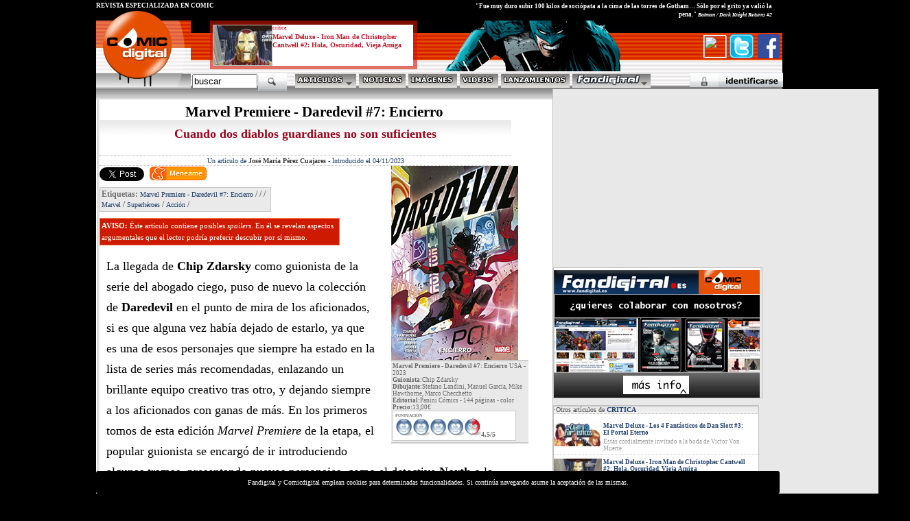

--- FILE ---
content_type: text/html
request_url: http://www.comicdigital.com/41424_1-Marvel_Premiere___Daredevil_7_Encierro_Bowie_Vinetas_desde_el_planeta_Marte.html
body_size: 28940
content:
<html><head>

<meta name="language" content="Spanish">

<meta http-equiv="Content-Type" content="text/html; charset=iso-8859-1">
<style>
.avisocookies{


bottom: 0;
    position: fixed;
    width: 100%;
    z-index: 50000;
text-align: left;


background-color:black;
color:white;
font-family:verdana;
padding:11px;
font-size:10px;
text-align:center;
width: 996px;
margin-top: 1px;
border-color:white;
border-radius: 3px;
}
</style>
<div class="avisocookies">
Fandigital y Comicdigital emplean cookies para determinadas funcionalidades. Si continúa navegando asume la aceptación de las mismas.
</div>







<html>
<head><meta http-equiv="Content-Type" content="text/html; charset=windows-1252">
test
<html xmlns="http://www.w3.org/1999/xhtml" xmlns:fb="http://www.facebook.com/2008/fbml">
<meta http-equiv="Content-Language" content="es">

<meta name="GENERATOR" content="Microsoft FrontPage 4.0">
<meta name="ProgId" content="FrontPage.Editor.Document">

<meta name="author" content="Comic Digital">
<meta name="organization" content="Fanzine Digital SL">
<meta name="locality" content="Valencia, EspaÃ±a">
<meta name="Owner" content="Fanzine Digital SL">
<meta name="language" content="Spanish">

<meta name="lang" content="es">
<meta name="description" content="Chip Zdarsky va cerrando algunas de las tramas, para avanzar en su inmejorable etapa.">
<meta name="title" content="Marvel Premiere - Daredevil #7: Encierro  - critica de comic">

<meta name="keywords" content=", critica, comic ">


<script src="http://static.ak.connect.facebook.com/js/api_lib/v0.4/FeatureLoader.js.php" type="text/javascript"></script>

<title>Marvel Premiere - Daredevil #7: Encierro Comic Digital</title>
 <style type="text/css">
*{-moz-box-sizing: border-box;box-sizing: border-box}
p{margin-top:0px;margin-bottom:1em}
form{margin:0px}
input{padding:1px}
</style>
<STYLE>
<!--
A:visited {text-decoration: none;}
A:link {text-decoration: none}
A:hover {text-decoration:underline}
--->


</STYLE>

<script language="JavaScript">




function makeFrame() { 
 


   ifrm = document.createElement("IFRAME");    ifrm.setAttribute("src", "http://www.comicdigital.com/validafd.php?codigovuelta=41424&seccionvuelta=comic"); 
   ifrm.style.width = 100+"%"; 
   ifrm.style.height = 100+"%"; 
  
   
   
   
   ifrm.id="IFRAM";
   document.body.appendChild(ifrm); 

} 

function makeFrame2() { 
 


   ifrm = document.createElement("IFRAME"); 
   ifrm.setAttribute("src", "http://www.comicdigital.com/registrarse1026.php"); 
   
  ifrm.style.width = 100+"%"; 
   ifrm.style.height = 100+"%"; 
  
   
   
   
   ifrm.id="IFRAM";
   document.body.appendChild(ifrm); 

} 


function closeIFrame(){
var frame = window.parent.document.getElementById("IFRAM");
frame.parentNode.removeChild(frame);

}


function makeFramegeneral(urlframe) { 
 


   ifrm = document.createElement("IFRAME"); 
   ifrm.setAttribute("src", ""+urlframe); 
   
  ifrm.style.width = 100+"%"; 
   ifrm.style.height = 100+"%"; 
  
   
   
   
   ifrm.id="IFRAM";
   document.body.appendChild(ifrm); 

} 


</script>
<link rel="stylesheet" href="estiloscd1024C.css" type="text/css">
<script type="text/javascript" src="ajaxgeneral.js"></script>

<link rel="stylesheet" href="apoyos1025.css" type="text/css">

 




<script language="JavaScript">
function setVisibility(id, visibility) {
document.getElementById(id).style.display = visibility;
}




 </script>
<script type="text/javascript">
  function oculta (cpa) {
   document.getElementById(cpa).style.visibility="hidden";
}
function muestra (cpa) {
   document.getElementById(cpa).style.visibility="visible";
}

 function ocultados (cpa) {

   document.getElementById(cpa).style.display = "none";
}
</script>

<script type="text/javascript" src="http://www.fanzinedigital.com/embeddedcontent.js" defer="defer"></script>
<script src="http://www.fanzinedigital.com/AC_OETags.js" language="javascript"></script>
<script language="JavaScript" type="text/javascript">
<!--
// -----------------------------------------------------------------------------
// Globals
// Major version of Flash required
var requiredMajorVersion = 8;
// Minor version of Flash required
var requiredMinorVersion = 0;
// Minor version of Flash required
var requiredRevision = 0;
// -----------------------------------------------------------------------------
// -->
</script>
</head>

<body bgcolor="#000000"  leftMargin=0 topMargin=0 >

</a>

</div><script src="http://www.fanzinedigital.com/js/jquery-1.11.0.js"></script>
<script type="text/javascript">

  var _gaq = _gaq || [];
  _gaq.push(['_setAccount', 'UA-33460787-1']);
  _gaq.push(['_trackPageview']);

  (function() {
    var ga = document.createElement('script'); ga.type = 'text/javascript'; ga.async = true;
    ga.src = ('https:' == document.location.protocol ? 'https://ssl' : 'http://www') + '.google-analytics.com/ga.js';
    var s = document.getElementsByTagName('script')[0]; s.parentNode.insertBefore(ga, s);
  })();






</script>

<script>
  (function(i,s,o,g,r,a,m){i['GoogleAnalyticsObject']=r;i[r]=i[r]||function(){
  (i[r].q=i[r].q||[]).push(arguments)},i[r].l=1*new Date();a=s.createElement(o),
  m=s.getElementsByTagName(o)[0];a.async=1;a.src=g;m.parentNode.insertBefore(a,m)
  })(window,document,'script','//www.google-analytics.com/analytics.js','ga');

  ga('create', 'UA-48118660-1', 'comicdigital.com');
  ga('send', 'pageview');

</script>


<div class="cabecera1">
<div class="logocomicd">
<a href="http://www.comicdigital.com"><img src="logocomicdigitalfloated.gif" border="0"></a>
</div>
<div class="cabecera1derecha">

<div id="destacadocabecera"></div>
<div id="destacadocabecera2">

<div id="imgcuadradocabecera">

<span class="imgdecuadrado"><a href=http://www.comicdigital.com/42097_1-Marvel_Deluxe___Iron_Man_de_Christopher_Cantwell_2_Hola_Oscuridad_Vieja_Amiga.html target="_blank">
<style>
.posimgcuadcd{
margin-top:-3px;
}
</style>
<img  class="posimgcuadcd" alt="Marvel Deluxe - Iron Man de Christopher Cantwell #2: Hola, Oscuridad, Vieja Amiga" src="http://www.fanzinedigital.com//imagenes/comic/ico5_img_ironcantw-BG.jpg"  border="0"></a></span></div>
<a href="http://www.comicdigital.com/comic/comic_critica__1.html"><p class="estilodestacadoarribatipo">
critica</p></a>

<a href="http://www.comicdigital.com/42097_1-Marvel_Deluxe___Iron_Man_de_Christopher_Cantwell_2_Hola_Oscuridad_Vieja_Amiga.html"><p class="estilodestacadoarriba">Marvel Deluxe - Iron Man de Christopher Cantwell #2: Hola, Oscuridad, Vieja Amiga</p></a>

<p class="estilodestacadoarribasubt">
</p>
                                                 </div><div class="revesp">REVISTA ESPECIALIZADA EN CÓMIC </div>
<div class="citasuperior">
"Fue muy duro subir 100 kilos de sociópata a la cima de las torres de Gotham… Sólo por el grito ya valió la pena." <span class="citado">Batman / Dark Knight Returns #2</span></div>
</a></div>
<div id="botonesfbt">
<a href="#" onMouseDown="makeFrame()"><img class="avasuperiorpeq" src="http://www.fanzinedigital.com/imagenes/avatar/noavatar.gif" border=0 width=33 height=33></a><a href="#" onMouseDown="makeFramegeneral('pagetwitter.php')"><img src="http://www.fanzinedigital.com/logotwitter.gif" width=35 height=35 border=0></a>
<a href="#" onMouseDown="makeFramegeneral('pagefacebook.php')"><img src="http://www.fanzinedigital.com/logofb.gif" width=35 height=35 border=0></a>
</div>
<div id=adornocabecera>
<img src=http://www.comicdigital.com/transp//cap8.gif border=0>
</div>
<script type="text/javascript" src="jqmenucabeceracd.js"></script>
 <div id="menubotones">
               <a href="#" onmouseover="setVisibility('menupublicaciones', 'inline');" onmouseout="setVisibility('menupublicaciones', 'none');"><img border="0" src="imagenes/menu_articulos.gif"></a>      <a href="http://www.comicdigital.com/comic/comic_noticias__1.html"><img border="0" alt="noticias de cómic" src="imagenes/menu_noticias.gif"></a>
                     <a href="http://www.comicdigital.com/comic/comic_imagen__1.html"><img border="0" alt="imágenes de cómic" src="imagenes/menu_imagenes.gif"></a>

                      <a href="http://www.comicdigital.com/comic/comic_video__1.html"><img border="0" alt="videos de cómic" src="imagenes/menu_videos.gif"></a>
                      <a href="http://www.comicdigital.com/comic/comic_lanzamientos__1.html"><img alt="lanzamientos de cómic" border="0" src="imagenes/menu_lanzamientos.gif"></a>
<a href="http://www.fandigital.es" onmouseover="setVisibility('capasmenu1025', 'inline');" onmouseout="setVisibility('capasmenu1025', 'none');"><img alt="Fandigital" border="0" src="logofdencdcab.gif" class="lfd" ></a>



                    <!--fin botones-->


              </div>
<style>
#capasmenu1025{
    text-align:left;
width:585px;
height:310px;
min-height:320px;
/*Firefox es el de arriba, suele ser 9 menos*/

margin-left: 405px;
clear:both;
background-image: url('http://www.fanzinedigital.com/degradadomenusup.jpg');
background-color: white;
border-right: 1px solid #c0c0c0;
border-left: 1px solid #c0c0c0;
border-bottom: 1px solid #c0c0c0;
border-up: 1px solid #c0c0c0;
overflow:hidden;
position:absolute;
z-index: 50;
display:none;
}
</style>
<div id="capasmenu1025"  onMouseOver="setVisibility('capasmenu1025', 'inline');" onmouseout="ocultados('capasmenu1025');">


</div><script language="JavaScript">
$(document).ready(function(){
$( ".lfd" ).mouseover(function() {
  
$("#capasmenu1025").html("<center><img src=ajax-loader.gif border=0></center></div>");


$("#capasmenu1025").load("cabeceramenu1025cd.php",function(responseTxt,statusTxt,xhr){
      //if(statusTxt=="success")
      //alert("External content loaded successfully!");
    //if(statusTxt=="error")
      //alert("Error: "+xhr.status+": "+xhr.statusText);
  });
});

});
  </script>




 <div id="menupublicaciones" onmouseout="ocultados('menupublicaciones');">
<div class="casillapub"><a href="#" onmouseover="setVisibility('menupublicaciones', 'inline');" ><img border="0" src="imagenes/menu_articulosB.gif"></a></div>
<div class="casillapub"><a href="http://www.comicdigital.com/comic/comic_critica__1.html" onMouseOver="setVisibility('menupublicaciones', 'inline');"><img border="0" alt="crítica de cómic" src="imagenes/menu_publicacionesC.gif"></a></div>
<div class="casillapub"><a href="http://www.comicdigital.com/comic/comic_especial__1.html" onMouseOver="setVisibility('menupublicaciones', 'inline');"><img border="0" alt="especiales de cómic" src="imagenes/menu_especialesC.gif"></a></div>
<div class="casillapub"><a href="http://www.comicdigital.com/comic/comic_entrevistas__1.html" onMouseOver="setVisibility('menupublicaciones', 'inline');"><img border="0" alt="entrevistas de cómic" src="imagenes/menu_entrevistasC.gif"></a></div>
<div class="casillapub"><a href="http://www.comicdigital.com/comic/comic_blogs__1.html" onMouseOver="setVisibility('menupublicaciones', 'inline');"><img border="0" alt="blogs de cómic" src="imagenes/menu_blogsC.gif"></a></div>

</div>




<div id="validador">

<a href="#" onMouseDown="makeFrame()">
  <img src="validarse.gif" border="0"></a></div>

<div id="validaform">
<!--registro y recordatorio-->



<div id="formrg">
<div id="formrg1"><a href="registrarse1025.php"><span class="lformid">Registrarse</span></a></div>
<div id="formrg2"><a href="#" onclick="window.open('recordarpsw.html','open','width=350,height=240,directories=0,resizable=0,location=0,status=0,scrollbars=0,toolbar=0,menubar=0,titlebar=0');"><span class="lformid">Recuperar</span></a></div>
</div>

<!--formulario-->
<div id="validaformrojo">
<div id="formidtriple">
<div id="formid1">
<form method="POST" action="validar1025-do.php"><span class="palid">ID</span>
                  <input style="FONT-SIZE: 10px; FONT-FAMILY: Arial" size="7" name="nick" value="Nombre" onFocus="if (this.value == 'Nombre') this.value = '';" onBlur="if (this.value == '') this.value = 'Nombre';" onKeyPress="if ( (event.keyCode == 13) && checkLogin() ) this.form.submit();">
                                <input style="FONT-SIZE: 10px; FONT-FAMILY: Arial" size="7" name="keyword" value="passw" type="password" onFocus="if (this.value == 'passw') this.value = '';" onBlur="if (this.value == '') this.value = 'passw';" onKeyPress="if ( (event.keyCode == 13) && checkLogin() ) this.form.submit();"></b></font>
                                <input type="image" alt="Validar" src="botonenterid.gif" align="absmiddle" value="enviar" border="0" name="B1">
<!--med form-->
</div>
<div id="formid3"><a href='#' onMouseDown="setVisibility('validaform', 'none');"><img border="0" src="icocloseform.gif" align="absmiddle" width="12" height="12"></a>
<!--fin formulario-->
</a>     </form></div></div>
</div>
</div>   </div>
<div id="buscador">
<form method="POST" action="buscador1025.php"><input type="text" name="busqueda" value="buscar" size="10" onFocus="if (this.value == 'buscar') this.value = '';" onBlur="if (this.value == '') this.value = 'buscar';" onKeyPress="if ( (event.keyCode == 13) && checkLogin() ) this.form.submit();">
                <INPUT type="hidden" value="comic" name="secbusqueda"><span class="buscaimg"><input  type="image" src="logobuscar.gif" value="Enviar" name="B1" align="absmiddle"></span></form></div>
                </div>
                </div>
<!--fin espacio separacion e inicio contenido-->
<div align="center">

  <table border="0" cellpadding="0" cellspacing="0" width="1000" bgcolor="#FFFFFF">
    <tr>
<td width="5" background="imagenes/pixelsizqnorm.gif" nowrap height="1"><img border="0" src="pixel.gif" width="1" height="1"></td>
<td width="100%" height="20" valign="top">
       <div align="left">

  <table border="0" cellpadding="0" cellspacing="0" width="766" bgcolor="#FFFFFF">
    <tr>
      <td width="600" valign="top" ><style>
.todocdportadaart{
width:1000px;
margin-top:0px;

background-image: url('http://www.fanzinedigital.com/comicdigital/degrbasecd01.jpg');
background-repeat:repeat-x;
overflow:hidden;
border-top: 1px solid #E2E2E1;
background-color:blue;
}
</style>




<!---((PRUEBAS)) <BR> Número de paginas es 0 - -->




<p class="tituloprincipalart">
                                                        Marvel Premiere - Daredevil #7: Encierro</p>                                                    <p class="subtituloprincipal">  Cuando dos diablos guardianes no son suficientes                                                              </p>                                                                <div class="firmafecha">
                                                                <center> Un artículo de
                                                                  <a href="redaccion.php?clb=José María Pérez Cuajares"><span class="colorderedactor">
     José María Pérez Cuajares</span></a>

                                     -
                                               <span class="colorazulredaccion">      Introducido
                                                                el 04/11/2023</span></center></div>
                </center></center>

       <div class="cajaimgppal"><img src="http://www.fanzinedigital.com/imagenes/comic/img_daredzarskysie.jpg" border="0" alt="Marvel Premiere - Daredevil #7: Encierro"><div class="cajaft">
<span class="textonegritaft">Marvel Premiere - Daredevil #7: Encierro</span> USA - 2023<br><span class="textonegritaft"> Guionista:</span>Chip Zdarsky<br> <span class="textonegritaft">Dibujante:</span>Stefano Landini, Manuel Garcia, Mike Hawthorne, Marco Checchetto<br>
<span class="textonegritaft">Editorial:</span>Panini Cómics -
144 páginas - <span class="textonegrita">color</span>

<span class="textonegritaft">Precio:</span>13,00€
<div class="puntuacion">
PUNTUACION<br><img src="http://www.comicdigital.com/imagenes/notacomicsi.gif" border=0><span class="notapuntuacion"><img src="http://www.comicdigital.com/imagenes/notacomicsi.gif" border=0><span class="notapuntuacion"><img src="http://www.comicdigital.com/imagenes/notacomicsi.gif" border=0><span class="notapuntuacion"><img src="http://www.comicdigital.com/imagenes/notacomicsi.gif" border=0><span class="notapuntuacion"><img src="http://www.comicdigital.com/imagenes/notacomicmd.gif" border=0><span class="notapuntuacion">4,5/5</span></div> </div>

</div>
        <div class="capabotonfb">
<div class="fb-share-button" data-href="http://www.comicdigital.com/41424_1-Marvel_Premiere___Daredevil_7_Encierro.html" data-width="120" data-type="button_count"></div>
<a href="https://twitter.com/share" class="twitter-share-button" data-via="comicdigital">Tweet</a>
<script>!function(d,s,id){var js,fjs=d.getElementsByTagName(s)[0],p=/^http:/.test(d.location)?'http':'https';if(!d.getElementById(id)){js=d.createElement(s);js.id=id;js.src=p+'://platform.twitter.com/widgets.js';fjs.parentNode.insertBefore(js,fjs);}}(document, 'script', 'twitter-wjs');</script>
<a href="http://www.meneame.net/submit.php?url=http://www.comicdigital.com/41424_1-Marvel_Premiere___Daredevil_7_Encierro.html" target="_blank"><img class="meneamebot" src="http://www.fanzinedigital.com/meneame.png" border=0></a>

</div>
<div class="capatags">

     Etiquetas:
<a href=http://www.comicdigital.com/buscador1025.php?busqueda=Marvel Premiere - Daredevil #7: Encierro><span class="estilotags">Marvel Premiere - Daredevil #7: Encierro</a></span> / <a href=http://www.comicdigital.com/buscador1025.php?busqueda=><span class="estilotags"></a></span> / <a href=http://www.comicdigital.com/buscador1025.php?busqueda=><span class="estilotags"></a></span> / <a href=http://www.comicdigital.com/buscador1025.php?tag=Marvel><span class="estilotags">Marvel</a></span> / <a href=http://www.comicdigital.com/buscador1025.php?tag=Superheeeroes><span class="estilotags">Superhéroes</a></span> / <a href=http://www.comicdigital.com/buscador1025.php?tag=Acciooon><span class="estilotags">Acción</a></span> / </div>

<div class="avisospoiler"><b>AVISO:</b> Éste artículo contiene posibles <i>spoilers</i>. En él se revelan aspectos argumentales que el lector podría preferir descubir por sí mismo.
</div>



<p class="textoarticuloprincipalCD">La llegada de <span class=textoarticuloprincipalCDb>Chip Zdarsky</span> como guionista de la serie del abogado ciego, puso de nuevo la colección de <span class=textoarticuloprincipalCDb>Daredevil</span> en el punto de mira de los aficionados, si es que alguna vez había dejado de estarlo, ya que es una de esos personajes que siempre ha estado en la lista de series más recomendadas, enlazando un brillante equipo creativo tras otro, y dejando siempre a los aficionados con ganas de más. En los primeros tomos de esta edición <span class=textoarticuloprincipalCDi>Marvel Premiere</span> de la etapa, el popular guionista se encargó de ir introduciendo algunas tramas, presentando nuevos personajes, como el detective <span class=textoarticuloprincipalCDb>North</span> o la familia <span class=textoarticuloprincipalCDb>Libris</span>, para llevar al personaje a un punto de no retorno. En este caso, se trataba de enfrentar a <span class=textoarticuloprincipalCDb>Matt Murdock</span> con sus demonios personales que, por voluntad propia y para pagar por sus errores, nos dejaba al final del tomo anterior con nuestro protagonista preso, bajo la atenta mirada del alcaide, que va a hacer todo lo posible por convertir en un infierno su estancia en prisión.<br />
<br />
Durante su ausencia, Murdock lo ha dejado todo bien organizado, con <span class=textoarticuloprincipalCDb>Elektra</span> vistiendo ahora el traje rojo y al cargo de la Cocina del Infierno, y con el reaparecido <span class=textoarticuloprincipalCDb>Mike Murdock</span> haciéndose pasar por él, de forma que tanto su identidad civil como la superheroica estén a salvo hasta que salga de prisión. El regreso de <span class=textoarticuloprincipalCDb>Bullseye</span> va a hacer que todo salte por los aires, ya que el villano ha tenido una especie de revelación tras la que va a tratar de asesinar al mayor número de civiles posible, convirtiendo la ciudad de Nueva York en un peligroso campo de batalla, con ataques continuos que incluso <span class=textoarticuloprincipalCDb>Iron Man</span> o <span class=textoarticuloprincipalCDb>Spiderman</span> parecen incapaces de parar.<br />
<br />
<table border="0" cellpadding="0" cellspacing="0" width="30" align="center" >
    <tr> <td width="30">     <div class=espacioimgnc><img border="0" src="http://www.fanzinedigital.com/imagenes/comic/img_daredzarskysie_c3.jpg" align="center">
    </div></td>
</tr>
  </table><br />
Mientras tanto, en la prisión no parece que las cosas estén mejor, ya que los secretos del alcaide van a salir pronto a la luz, con un experimento que viene sucediendo desde hace tiempo entre los muros de la cárcel, que va a convertir a los reclusos, incluido Matt, en bombas de relojería a punto de estallar. El detective North se ofrecerá voluntario para acceder a la prisión y tratar de poner orden, pero no las tiene todas consigo, ya que el Daredevil que está dentro es ahora una maquina violenta e impredecible. Las tramas iniciadas por Zdarsky se van cerrando en este volumen para ir dejando paso a otras nuevas, y aunque la trama carcelaria de Matt acaba aquí, pronto llegarán otras nuevas, incluyendo el nuevo estado civil de nuestro querido <span class=textoarticuloprincipalCDb>Kingpin</span>, que cambiará de forma radical para sorpresa de todos, y que promete ser el centro de atención en las siguientes entregas. Una serie que sigue mejorando con cada nuevo tomo, y que no puedes dejar de incluir en tu lista de lecturas imprescindibles.<br />
<br />
<table border="0" cellpadding="0" cellspacing="0" width="30" align="center" >
    <tr> <td width="30">     <div class=espacioimgnc><img border="0" src="http://www.fanzinedigital.com/imagenes/comic/img_daredzarskysie_c2.jpg" align="center">
    </div></td>
</tr>
  </table>        <br>

</center><p align="right">
        <div class="anunciogoogleinfB">
<script type="text/javascript"><!--
google_ad_client = "pub-7060389800789836";
/* 336x280, creado 4/05/10 */
google_ad_slot = "9627097826";
google_ad_width = 336;
google_ad_height = 280;
//-->
</script>
<script type="text/javascript"
src="http://pagead2.googlesyndication.com/pagead/show_ads.js">
</script>
</div>
</td>                   <td width="35px" vAlign="top" nowrap>
                   <img src="http://www.fanzinedigital.com/pixel.gif" border=0>
                   </td>
                  <td width="300px" vAlign="top"><div id="capaderechar"><script type="text/javascript"><!--
google_ad_client = "pub-7060389800789836";
/* 300x250, creado 25/06/09 */
google_ad_slot = "2421220680";
google_ad_width = 300;
google_ad_height = 250;
//-->
</script>
<script type="text/javascript"
src="http://pagead2.googlesyndication.com/pagead/show_ads.js">
</script>
<style>
#nuevoclb{

overflow:hidden;
width:305px;
margin-bottom:10px;
margin-top: 10px;
padding-2px;
border-left: 1px solid #BFBFBF;
border-right: 1px solid #BFBFBF;
border-bottom: 1px solid #BFBFBF;
border-top: 1px solid #BFBFBF;
}
</style>
<div id="nuevoclb">
<a href="http://www.fanzinedigital.com/redaccion23.php?clb=nv"><img src="http://www.fanzinedigital.com/imagenes/publicidad/nuevoclbr.jpg" border=0>
</a>
</div>
<div id="cajamasarticulos">
<p class=otrosartsde>
·Otros artículos de <a href=comic/comic_critica__1.html><span class="nombredearticulo">CRITICA</a></span>
</p>
<div id="agrupacuadrado50ymasarticuloscd"><div id="cuadrado50"><img height="35" width="70" alt="Marvel Deluxe - Los 4 Fantásticos de Dan Slott #3: El Portal Eterno" src="http://www.fanzinedigital.com/imagenes/comic/ico5_img_ffslotttres-BG.jpg" width="120" border="0">  </div>                          <div id="masarticuloscd"><a href="http://www.comicdigital.com/42098_1-Marvel_Deluxe___Los_4_Fantasticos_de_Dan_Slott_3_El_Portal_Eterno.html">
                                  <p class="masarticulosgrisb">Marvel Deluxe - Los 4 Fantásticos de Dan Slott #3: El Portal Eterno</p><p class="masarticulosgris">Estás cordialmente invitado a la boda de Victor Von Muerte</p></a></div></div><div id="agrupacuadrado50ymasarticuloscd"><div id="cuadrado50"><img height="35" width="70" alt="Marvel Deluxe - Iron Man de Christopher Cantwell #2: Hola, Oscuridad, Vieja Amiga" src="http://www.fanzinedigital.com/imagenes/comic/ico5_img_ironcantw-BG.jpg" width="120" border="0">  </div>                          <div id="masarticuloscd"><a href="http://www.comicdigital.com/42097_1-Marvel_Deluxe___Iron_Man_de_Christopher_Cantwell_2_Hola_Oscuridad_Vieja_Amiga.html">
                                  <p class="masarticulosgrisb">Marvel Deluxe - Iron Man de Christopher Cantwell #2: Hola, Oscuridad, Vieja Amiga</p><p class="masarticulosgris"> Finaliza esta recomendable etapa del Vengador Dorado</p></a></div></div><div id="agrupacuadrado50ymasarticuloscd"><div id="cuadrado50"><img height="35" width="70" alt="Marvel Essentials - Increíbles Spiderman y Lobezno" src="http://www.fanzinedigital.com/imagenes/comic/ico5_img_essentlobspi-BG.jpg" width="120" border="0">  </div>                          <div id="masarticuloscd"><a href="http://www.comicdigital.com/42096_1-Marvel_Essentials___Increibles_Spiderman_y_Lobezno.html">
                                  <p class="masarticulosgrisb">Marvel Essentials - Increíbles Spiderman y Lobezno</p><p class="masarticulosgris">Aventuras salvajes en tamaño bolsillo</p></a></div></div><div id="agrupacuadrado50ymasarticuloscd"><div id="cuadrado50"><img height="35" width="70" alt="Biblioteca Superman #3 - #4" src="http://www.fanzinedigital.com/imagenes/comic/ico5_img_supesacerotres-BG.jpg" width="120" border="0">  </div>                          <div id="masarticuloscd"><a href="http://www.comicdigital.com/42095_1-Biblioteca_Superman_3___4.html">
                                  <p class="masarticulosgrisb">Biblioteca Superman #3 - #4</p><p class="masarticulosgris">Nuevas entregas de esta imprescindible colección</p></a></div></div><div id="agrupacuadrado50ymasarticuloscd"><div id="cuadrado50"><img height="35" width="70" alt="Shade, el Hombre Cambiante de Peter Milligan y Chris Bachalo #1" src="http://www.fanzinedigital.com/imagenes/comic/ico5_img_shadepaniniuno-BG.jpg" width="120" border="0">  </div>                          <div id="masarticuloscd"><a href="http://www.comicdigital.com/42094_1-Shade_el_Hombre_Cambiante_de_Peter_Milligan_y_Chris_Bachalo_1.html">
                                  <p class="masarticulosgrisb">Shade, el Hombre Cambiante de Peter Milligan y Chris Bachalo #1</p><p class="masarticulosgris">Comienza la recuperación de este clásico Vertigo</p></a></div></div>            <!-- posible listado completo DERECHA-->
                               <span class="masarticulos"><a href=revistacomic/comic_critica_1.html">
                                <a href=comic/comic_critica__1.html><span class="listadocompleto">Listado completo
                </span></a><a href=comic/comic_critica__1.html><img title="Ver listado completo" src="http://www.comicdigital.com/imagenes/carpetaam.gif" border="0" align="absmiddle"></a>
</div>
<a class="twitter-timeline" data-dnt="true" href="https://twitter.com/comicdigital" data-widget-id="387975504248057856">Tweets by @comicdigital</a>
<script>!function(d,s,id){var js,fjs=d.getElementsByTagName(s)[0],p=/^http:/.test(d.location)?'http':'https';if(!d.getElementById(id)){js=d.createElement(s);js.id=id;js.src=p+"://platform.twitter.com/widgets.js";fjs.parentNode.insertBefore(js,fjs);}}(document,"script","twitter-wjs");</script>


</div>

</td>
      </tr>
  </table>

</div>
</td>
    </tr>
  </table>

</div>
<!--bajo-->
<div align="center">
  <table border="0" cellpadding="0" cellspacing="0" width="1000px" height="32" bgcolor="white">
    <tr>
      <td width="10" height="32" nowrap background="imagenes/bajoizqaj.gif">
      <img border="0" src="pixel.gif" width="1" height="1"></td>
      <td width="990" nowrap height="32">
        <div align="left">
          <table border="0" cellpadding="0" cellspacing="0" width="100%">
            <tr>
              <td width="600" height="32" background="imagenes/bajoizq.gif" nowrap><img border="0" src="imagenes/pixel.gif" width="1" height="1"></td>
              <td width="16" height="32" nowrap background="imagenes/bajoder.gif"><img border="0" src="imagenes/bajoint.gif" width="16" height="32"></td>
              <td width="308" height="32" nowrap background="imagenes/bajoder.gif">
                <a href="redaccion1025.php"><img border="0" alt="contactar" src="imagenes/botoncontacto.gif"></a><a href="infolegal1025.php"><img border="0" src="imagenes/botoninfo.gif"></a><a href="impresa1025.php"><img border="0" src="imagenes/botonrevista.gif" alt="EdiciÃ³n impresa"></a></td></td>
          </table>
        </div>
      </td>
    </tr>
  </table>
</div>
<!--fin bajo-->
</body>
</html>

--- FILE ---
content_type: text/html; charset=utf-8
request_url: https://www.google.com/recaptcha/api2/aframe
body_size: 266
content:
<!DOCTYPE HTML><html><head><meta http-equiv="content-type" content="text/html; charset=UTF-8"></head><body><script nonce="cMOIkyCrYv4hdZ5iF9v1yA">/** Anti-fraud and anti-abuse applications only. See google.com/recaptcha */ try{var clients={'sodar':'https://pagead2.googlesyndication.com/pagead/sodar?'};window.addEventListener("message",function(a){try{if(a.source===window.parent){var b=JSON.parse(a.data);var c=clients[b['id']];if(c){var d=document.createElement('img');d.src=c+b['params']+'&rc='+(localStorage.getItem("rc::a")?sessionStorage.getItem("rc::b"):"");window.document.body.appendChild(d);sessionStorage.setItem("rc::e",parseInt(sessionStorage.getItem("rc::e")||0)+1);localStorage.setItem("rc::h",'1768981370841');}}}catch(b){}});window.parent.postMessage("_grecaptcha_ready", "*");}catch(b){}</script></body></html>